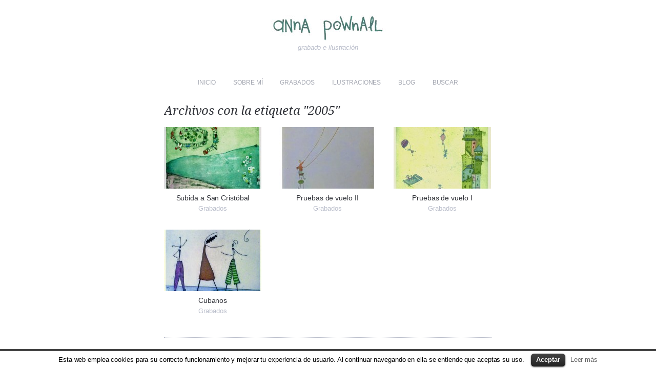

--- FILE ---
content_type: text/html; charset=UTF-8
request_url: http://annapownall.com/tag/2005/
body_size: 16567
content:
<!DOCTYPE HTML>
<html lang="es-ES"
	xmlns="http://www.w3.org/1999/xhtml" 
	xmlns:og="http://ogp.me/ns#" 
	xmlns:fb="http://www.facebook.com/2008/fbml" >
<head>

<title>2005 | anna pownall</title>
<meta name="Title" content="anna pownall">
<meta name="description" content="grabado e ilustración" />
<meta http-equiv="Content-Type" content="text/html; charset=UTF-8" />
<meta http-equiv="Content-Language" content="es-ES">
<meta name="Language" content="spanish">
<meta name="Designer" content="Diffundit Diseño &amp; Comunicación SL">
<meta name="Copyright" content="2013-2026 anna pownall">

<link rel="shortcut icon" href="favicon.ico" >
<link rel="apple-touch-icon" href="apple-touch-icon.png" >

<link href='http://fonts.googleapis.com/css?family=Tinos:700|Droid+Serif:italic' rel='stylesheet' type='text/css' />

<link rel="stylesheet" href="http://annapownall.com/wp-content/themes/deliciouslysimple/style.css" type="text/css" media="screen" />
<!--[if IE]><link rel="stylesheet" type="text/css" href="http://annapownall.com/wp-content/themes/deliciouslysimple/incl/ie.css" /><![endif]-->
<link rel="alternate" type="application/rss+xml" title="anna pownall RSS Feed" href="http://annapownall.com/feed/" />
<link rel="pingback" href="http://annapownall.com/xmlrpc.php" />
<link rel="shortcut icon" href="http://annapownall.com/favicon.ico" />
<link rel="alternate" type="application/rss+xml" title="anna pownall &raquo; Feed" href="http://annapownall.com/feed/" />
<link rel="alternate" type="application/rss+xml" title="anna pownall &raquo; RSS de los comentarios" href="http://annapownall.com/comments/feed/" />
<link rel="alternate" type="application/rss+xml" title="anna pownall &raquo; 2005 RSS de la etiqueta" href="http://annapownall.com/tag/2005/feed/" />
<link rel='stylesheet' id='jetpack-subscriptions-css'  href='http://annapownall.com/wp-content/plugins/jetpack/modules/subscriptions/subscriptions.css' type='text/css' media='all' />
<link rel='stylesheet' id='cookielawinfo-style-css'  href='http://annapownall.com/wp-content/plugins/cookie-law-info/css/cli-style.css' type='text/css' media='all' />
<link rel='stylesheet' id='jetpack-widgets-css'  href='http://annapownall.com/wp-content/plugins/jetpack/modules/widgets/widgets.css' type='text/css' media='all' />
<link rel='stylesheet' id='scheme-css'  href='http://annapownall.com/wp-content/themes/deliciouslysimple/style-light.css' type='text/css' media='all' />
<script type='text/javascript' src='http://ajax.googleapis.com/ajax/libs/jquery/1.6/jquery.min.js'></script>
<script type='text/javascript' src='http://annapownall.com/wp-content/plugins/cookie-law-info/js/cookielawinfo.js'></script>
<script type='text/javascript' src='http://annapownall.com/wp-content/themes/deliciouslysimple/js/jquery.easing.1.3.js'></script>
<script type='text/javascript' src='http://annapownall.com/wp-content/themes/deliciouslysimple/js/jquery.easing.extensions.js'></script>
<script type='text/javascript' src='http://annapownall.com/wp-content/themes/deliciouslysimple/js/nav-dropdown.js'></script>
<script type='text/javascript' src='http://annapownall.com/wp-content/themes/deliciouslysimple/js/thumbnail-fade.js'></script>
<script type='text/javascript' src='http://annapownall.com/wp-content/themes/deliciouslysimple/js/search-slider.js'></script>
<script type="text/javascript">
<!--
/******************************************************************************
***   COPY PROTECTED BY CHETANGOLE.COM/BLOG/WP-COPYPROTECT   version 3.0.0 ****
******************************************************************************/
function clickIE4(){
if (event.button==2){
return false;
}
}
function clickNS4(e){
if (document.layers||document.getElementById&&!document.all){
if (e.which==2||e.which==3){
return false;
}
}
}

if (document.layers){
document.captureEvents(Event.MOUSEDOWN);
document.onmousedown=clickNS4;
}
else if (document.all&&!document.getElementById){
document.onmousedown=clickIE4;
}

document.oncontextmenu=new Function("return false")
// --> 
</script>


<!-- All in One SEO Pack 2.1.5 by Michael Torbert of Semper Fi Web Design[165,184] -->
<link rel="canonical" href="http://annapownall.com/tag/2005/" />
			<script>
			(function(i,s,o,g,r,a,m){i['GoogleAnalyticsObject']=r;i[r]=i[r]||function(){
			(i[r].q=i[r].q||[]).push(arguments)},i[r].l=1*new Date();a=s.createElement(o),
			m=s.getElementsByTagName(o)[0];a.async=1;a.src=g;m.parentNode.insertBefore(a,m)
			})(window,document,'script','//www.google-analytics.com/analytics.js','ga');

			ga('create', 'UA-38566049-7');
			
			ga('send', 'pageview');
			</script>
<!-- /all in one seo pack -->
<!-- Load comments on single pages only -->

<!-- facebook share thumbnail image set -->
<meta property="og:image" content="http://annapownall.com/wp-content/uploads/2013/11/subida-a-SanCristobal-150x150.jpg" />
<!-- Begin Google Translate -->
<meta name="google-translate-customization" content="b67bbf0a7f48f34a-bcf0fd7e04e61905-g44de825597ab1606-f"></meta>
<!-- End Google Translate -->
</head>

<body class="archive tag tag-2005 tag-35">

<div id="container">

    <div id="header">

        <!-- Logo starts, edit this in theme options -->

        <div id="logo">

			            <a href="http://annapownall.com" title="anna pownall - grabado e ilustración"><img src="http://annapownall.com/wp-content/uploads/img/anna.jpg" alt="anna pownall" width="167" height="51"/></a>
			
            <div class="slogan">grabado e ilustración</div>

        </div><!-- /#logo -->

        <!-- Logo end, edit this in theme options -->

        <div id="toggle-search">

        	 <div id="search">
        		<form id="search-form" action="http://annapownall.com" method="get">
        			<input type="text" id="search-field" name="s" value="Escribe aquí y pulsa enter..." onFocus="this.value=''" />
        		</form>
        	</div><!-- /#search -->

        </div><!-- /#togglesearch -->

<!-- Begin Google Translate -->
<center><div id="google_translate_element"></div><script type="text/javascript">
function googleTranslateElementInit() {
  new google.translate.TranslateElement({pageLanguage: 'es', includedLanguages: 'en', layout: google.translate.TranslateElement.InlineLayout.SIMPLE, gaTrack: true, gaId: 'UA-38566049-7'}, 'google_translate_element');
}
</script><script type="text/javascript" src="//translate.google.com/translate_a/element.js?cb=googleTranslateElementInit"></script></center>
<!-- End Google Translate -->

<div class="vspace20"></div>
        

        <div id="navigation">
            <ul>
            <li><a href="http://annapownall.com" title="Go to anna pownall home page">Inicio</a></li>
        	<li id="menu-item-66" class="menu-item menu-item-type-post_type menu-item-object-page menu-item-66"><a href="http://annapownall.com/sobre-mi/">Sobre mí</a></li>
<li id="menu-item-69" class="menu-item menu-item-type-taxonomy menu-item-object-category menu-item-69"><a href="http://annapownall.com/category/grabados/">Grabados</a></li>
<li id="menu-item-68" class="menu-item menu-item-type-taxonomy menu-item-object-category menu-item-68"><a href="http://annapownall.com/category/ilustraciones/">Ilustraciones</a></li>
<li id="menu-item-135" class="menu-item menu-item-type-taxonomy menu-item-object-category menu-item-135"><a href="http://annapownall.com/category/blog/">Blog</a></li>
            <li><a href="#" id="toggle-search-button" class="nav-search">Buscar</a></li>
            </ul>
        </div> <!-- #navigation -->

    </div><!-- /#header -->

<div id="content">

<h1>Archivos con la etiqueta &quot;2005&quot;</h1>
                    
  <div id="posts">
  		
					<div id="post-324" class="post-324 post type-post status-publish format-standard has-post-thumbnail hentry category-grabados tag-2005 tag-aguafuerte tag-aguatinta tag-collagraph tag-personajes">

                <div class="post-thumb">
                    <img width="190" height="120" src="http://annapownall.com/wp-content/uploads/2013/11/subida-a-SanCristobal-190x120.jpg" class="attachment-post-thumbnail wp-post-image" alt="Subida a San Cristóbal" />					
                    <div class="caption"><a href="http://annapownall.com/subida-a-san-cristobal/"></a></div>
                </div><!-- /.post-thumb -->

                <div class="post-info">
                    <h3><a href="http://annapownall.com/subida-a-san-cristobal/">Subida a San Cristóbal</a></h3>
                    <div class="post-category"><a href="http://annapownall.com/category/grabados/" title="Ver todas las entradas en Grabados" >Grabados</a></div><!-- /.post-category -->
                </div><!-- /.post-info -->

            </div><!-- /.post -->
					<div id="post-322" class="post-322 post type-post status-publish format-standard has-post-thumbnail hentry category-grabados tag-2005 tag-aguafuerte tag-aguatinta tag-personajes">

                <div class="post-thumb">
                    <img width="190" height="120" src="http://annapownall.com/wp-content/uploads/2005/06/Pruebas-de-vuelo2-190x120.jpg" class="attachment-post-thumbnail wp-post-image" alt="Pruebas de vuelo II" />					
                    <div class="caption"><a href="http://annapownall.com/pruebas-de-vuelo-ii/"></a></div>
                </div><!-- /.post-thumb -->

                <div class="post-info">
                    <h3><a href="http://annapownall.com/pruebas-de-vuelo-ii/">Pruebas de vuelo II</a></h3>
                    <div class="post-category"><a href="http://annapownall.com/category/grabados/" title="Ver todas las entradas en Grabados" >Grabados</a></div><!-- /.post-category -->
                </div><!-- /.post-info -->

            </div><!-- /.post -->
					<div id="post-319" class="post-319 post type-post status-publish format-standard has-post-thumbnail hentry category-grabados tag-2005 tag-aguafuerte tag-aguatinta tag-personajes">

                <div class="post-thumb">
                    <img width="190" height="120" src="http://annapownall.com/wp-content/uploads/2013/11/pruebas-de-vuelo-1-190x120.jpg" class="attachment-post-thumbnail wp-post-image" alt="Pruebas de vuelo I" />					
                    <div class="caption"><a href="http://annapownall.com/pruebas-de-vuelo-i/"></a></div>
                </div><!-- /.post-thumb -->

                <div class="post-info">
                    <h3><a href="http://annapownall.com/pruebas-de-vuelo-i/">Pruebas de vuelo I</a></h3>
                    <div class="post-category"><a href="http://annapownall.com/category/grabados/" title="Ver todas las entradas en Grabados" >Grabados</a></div><!-- /.post-category -->
                </div><!-- /.post-info -->

            </div><!-- /.post -->
					<div id="post-316" class="post-316 post type-post status-publish format-standard has-post-thumbnail hentry category-grabados tag-2005 tag-aguafuerte tag-aguatinta tag-personajes">

                <div class="post-thumb">
                    <img width="190" height="120" src="http://annapownall.com/wp-content/uploads/2013/11/cubanos-190x120.jpg" class="attachment-post-thumbnail wp-post-image" alt="Cubanos" />					
                    <div class="caption"><a href="http://annapownall.com/cubanos/"></a></div>
                </div><!-- /.post-thumb -->

                <div class="post-info">
                    <h3><a href="http://annapownall.com/cubanos/">Cubanos</a></h3>
                    <div class="post-category"><a href="http://annapownall.com/category/grabados/" title="Ver todas las entradas en Grabados" >Grabados</a></div><!-- /.post-category -->
                </div><!-- /.post-info -->

            </div><!-- /.post -->
			
  </div><!-- #posts -->	
  
	<div id="browsing">
		<div class="browse-nav">
			<div class="browse-left">&nbsp;</div><!-- /.browse-left -->
			<div class="browse-mid"><div class="navigation"></div></div><!-- /.browse-mid -->
			<div class="browse-right">&nbsp;</div><!-- /.browse-right -->
		</div><!-- /.browse-nav -->
		<div class="clear"></div>
	</div><!--  /#browsing -->
	
</div><!-- /#content -->
<!-- Keyboard navigation for left and right -->
<script type="text/javascript"> 


$(document).keydown(function(e) {

var currentPage = '1';
var totalPage = '1';
    if (e.keyCode == 37) {
        window.location = 'http://annapownall.com/tag/2005/ ';
    } else if (e.keyCode == 39) {
	if(currentPage != totalPage )
	{
		window.location = 'http://annapownall.com/tag/2005/page/2/';
	}
    }

});

</script>    <div id="sidebar">  
     <div class="sidebar-box">			<div class="textwidget"><div class="nube">
<center>
<?php 
wp_tag_cloud( array( 'topic_count_text_callback' => 'my_tag_text_callback', order => 'RAND', 'taxonomy'  => array('post_tag','category') ) ); 

function my_tag_text_callback( $count ) {
 return sprintf( _n('%s entrada', '%s entradas', $count), number_format_i18n( $count ) );
}
?>
</center>
</div></div>
		</div>  
</div><!-- /#sidebar -->
    <!-- Foot icons starts, change these in theme options -->

    
    <div id="icons">
      
    	        <a href="http://facebook.com/anna.pownall.94" class="footer_facebook" target="_blank"></a>
    	        <a href="http://annapownall.com/feed/" class="footer_feedburner" target="_blank"></a>
            	
    	
    </div><!-- /#icons -->

    <!-- Foot icons end, change these in theme options -->

    <div id="footer">

            &copy; 2026            <a href="http://annapownall.com" title="anna pownall - grabado e ilustración">anna pownall</a> &#8226; Todos los derechos reservados<br />Diseño web <a href="http://diffundit.com" target="_blank">diffundit&reg;</a><br /><span style="font-size:smaller;"> <a href="http://annapownall.com/wp-login.php">Acceder</a></span>

    </div><!-- /#footer -->

</div><!-- /#container -->

		
		<script type="text/javascript">
			//<![CDATA[
			jQuery(document).ready(function() {
				
				// Edit 09/05: remove globals and package into Object Literal, and removed the debug function
				cli_show_cookiebar({
					html: '<div id="cookie-law-info-bar"><span>Esta web emplea cookies para su correcto funcionamiento y mejorar tu experiencia de usuario. Al continuar navegando en ella se entiende que aceptas su uso. <a href=\"#\" id=\"cookie_action_close_header\"  class=\"medium cli-plugin-button cli-plugin-main-button\" >Aceptar</a><a href=\"http://annapownall.com/cookies\" id=\"CONSTANT_OPEN_URL\" target=\"_new\"  class=\"cli-plugin-main-link\"  >Leer más</a></span></div>',
					settings: '{"animate_speed_hide":"500","animate_speed_show":"500","background":"#fff","border":"#444","border_on":true,"button_1_button_colour":"#000","button_1_button_hover":"#000000","button_1_link_colour":"#fff","button_1_as_button":true,"button_2_button_colour":"#000000","button_2_button_hover":"#000000","button_2_link_colour":"#666666","button_2_as_button":false,"font_family":"Helvetica, Arial, sans-serif","notify_animate_hide":true,"notify_animate_show":false,"notify_div_id":"#cookie-law-info-bar","notify_position_horizontal":"right","notify_position_vertical":"bottom","showagain_tab":false,"showagain_background":"#fff","showagain_border":"#000","showagain_div_id":"#cookie-law-info-again","showagain_x_position":"100px","text":"#000","show_once_yn":false,"show_once":"10000"}'
				});
				
			});
			//]]>
		</script>
		
		<script type='text/javascript' src='http://s0.wp.com/wp-content/js/devicepx-jetpack.js'></script>

	<script src="http://stats.wordpress.com/e-202605.js" type="text/javascript"></script>
	<script type="text/javascript">
	st_go({v:'ext',j:'1:2.9.3',blog:'61938634',post:'0',tz:'0'});
	var load_cmc = function(){linktracker_init(61938634,0,2);};
	if ( typeof addLoadEvent != 'undefined' ) addLoadEvent(load_cmc);
	else load_cmc();
	</script>

<!-- Stats starts, add Google Analytics in theme options -->

<script type="text/javascript">

  var _gaq = _gaq || [];
  _gaq.push(['_setAccount', 'UA-38566049-7']);
  _gaq.push(['_trackPageview']);

  (function() {
    var ga = document.createElement('script'); ga.type = 'text/javascript'; ga.async = true;
    ga.src = ('https:' == document.location.protocol ? 'https://ssl' : 'http://www') + '.google-analytics.com/ga.js';
    var s = document.getElementsByTagName('script')[0]; s.parentNode.insertBefore(ga, s);
  })();

</script>

<!-- Stats end, add Google Analytics in theme options -->

</body>
</html>

--- FILE ---
content_type: text/css
request_url: http://annapownall.com/wp-content/themes/deliciouslysimple/style.css
body_size: 1663
content:
/*
Theme Name: Deliciously Simple v1.8
Theme URI: http://themecobra.com
Description: Premium blog/portfolio theme based on mmminimal.com
Author: ThemeCobra
Author URI: http://themecobra.com
License: GNU General Public License
License URI: license.txt
*/


/* Yahoo Style Reset Code licensed under the BSD License: http://developer.yahoo.com/yui/license.html version: 2.8.1 */
body,div,dl,dt,dd,ul,ol,li,h1,h2,h3,h4,h5,h6,pre,code,form,fieldset,legend,input,button,textarea,p,blockquote,th,td{margin:0;padding:0;}table{border-collapse:collapse;border-spacing:0;}fieldset,img{border:0;}address,caption,cite,code,dfn,em,strong,th,var,optgroup{font-style:inherit;font-weight:inherit;}del,ins{text-decoration:none;}li{list-style:none;}caption,th{text-align:left;}h1,h2,h3,h4,h5,h6{font-size:100%;font-weight:normal;}q:before,q:after{content:'';}abbr,acronym{border:0;font-variant:normal;}sup{vertical-align:baseline;}sub{vertical-align:baseline;}legend{color:#000;}input,button,textarea,select,optgroup,option{font-family:inherit;font-size:inherit;font-style:inherit;font-weight:inherit;}input,button,textarea,select{font-size:100%;}

/* WordPress requirements */
.sticky{}
.gallery-caption{}

/* Please note this theme's style changes are edited in the relevant style sheet on either the style-dark.css or style-light.css */

.vspace10 {margin-bottom:10px;}
.vspace20 {margin-bottom:20px;}

.thumbs_blog {width:206px; margin-right:5px;}

.nube {padding-top:30px; border-top: 1px dotted #ccc;}
.nube a {color:#adadad;}
.nube a:hover {color:#565656;}

#block {font-size: 20px; letter-spacing: -0.1px; font-style: italic; line-height: 24px;}

--- FILE ---
content_type: text/css
request_url: http://annapownall.com/wp-content/themes/deliciouslysimple/style-light.css
body_size: 18835
content:
/* Deliciously Simply light scheme consisting of 3 main colors and the Droid Serif font*/

/*
Index:
1. Fonts
2. Colors
3. Styles
*/

/* /////////////////////////////////////////////////////////////////////// */
/* 1. Fonts */
/* /////////////////////////////////////////////////////////////////////// */

body {font-family:Georgia, Arial;}
#logo h1, #content h1 {font-family: Droid Serif, arial, serif;}
blockquote {font-family: Palatino Linotype, Book Antiqua3, Palatino, Arial;}



/* /////////////////////////////////////////////////////////////////////// */
/* 2. Colors */
/* /////////////////////////////////////////////////////////////////////// */

/* ------------------------------- */
/* Global */
/* ------------------------------- */
html{color:#000;background: #FFF;}

/* ------------------------------- */
/* Color 1: Lightest */
/* ------------------------------- */
.cheeky, .slogan, #featured .featured-cat a, #posts .post-category a, .post-single .tags, .custom-links, .custom-title, #footer, .comment-meta a,
#leave-comment .comment-subscribe, #browsing a, label, .cancel-comment-reply a, blockquote
{color: #babecb; font-weight: normal;}

#featured, .post-page, #browsing, .post-single .entry, blockquote, hr,
#comments #respond,
.respond,
#comment, .commentlist .children,
#sidebar
{border-color: #babecb !important; }

/* ------------------------------- */
/* Color 2: Medium */
/* ------------------------------- */
body, #navigation li a, #posts .post-category a:hover, #search-form #search-field,
#comments #respond .comment-field-holder input,
.respond .comment-field-holder input,
.respond textarea,
#comments #respond textarea,
.reply a, a.comment-edit-link,
#featured .featured-cat a:hover
{color: #a5a8b2;}

/* ------------------------------- */
/* Color 3: Darkest */
/* ------------------------------- */
h1, h2, h3, h4, a, #navigation li a:hover, .cat, .date, .comment-author, #browsing a:hover, .pagenavi span.current, .post-single-details,
.tags a, .custom-links a, .custom-title  a, #footer a, .cancel-comment-reply a:hover, .reply a:hover, a.comment-edit-link:hover
{color: #313339;}

/* ------------------------------- */
/* Link styles */
/* ------------------------------- */
.entry p a, .featured-info a {color: #6699ff; border: none; border-bottom: 1px dotted #444751}
.entry p a:hover, .featured-info a:hover {color: #444751; border: none; border-bottom: 1px solid #444751}
.entry p a:visited {border-bottom: 1px dotted #babecb;}

/* ------------------------------- */
/* Dotted Underline Links */
/* ------------------------------- */
.cat a:hover, p a:hover, .tags a:hover, .custom-links a:hover, .custom-title  a:hover, #footer a:hover
{border: none; border-bottom: 1px dotted #444751;}

/* ------------------------------- */
/* Comments */
/* ------------------------------- */

/* Actual live comment */
#comments .comment-body {background-color: #f5f6f7; border-top: #dfdfdf 1px solid; }
 .commentlist .children .comment-holder {border-color: #cccfd8 !important; }

/* Comment form */
#comments #respond .comment-field-holder input,
#comments #respond textarea,
.respond textarea,
#comments #respond input#author,
#comments #respond input#email,
#comments #respond input#url
{background-color: #f5f6f7 !important; border: none; border-top: 1px solid #dfdfdf !important;}

/* ------------------------------- */
/* Search */
/* ------------------------------- */
#search-form #search-field {background: #f5f6f7 url('img/icon_sprite_light.png') no-repeat 12px -86px; border: none; border-top: #dfdfdf 1px solid;}

/* ------------------------------- */
/* Misc */
/* ------------------------------- */
.OD5 {color: #ff0033}



/* /////////////////////////////////////////////////////////////////////// */
/* 3. Styles */
/* /////////////////////////////////////////////////////////////////////// */

/* ------------------------------- */
/* Global Styles */
/* ------------------------------- */

html, ul, li {margin: 0px;padding: 0px;}
body {font-size: 13px; letter-spacing: -0.1px; line-height: 18px; padding: 0;margin: 0;}
a {text-decoration: none;}
a:hover {text-decoration: none;}
a img {border: none;}
img.alignright {padding: 0 0 20px 30px; float: right;}
img.alignleft {padding: 0 30px 20px 0; float: left;}
.post-single .entry .aligncenter {clear: both;display: block;margin-left: auto;margin-right: auto;}
.relative {position: relative}
p {margin-bottom: 20px; letter-spacing: -0.1px;}
b, strong {font-weight: bold;}
.clear {clear:both;}
h1 {font-size: 24px; margin: 0 0 20px 0; line-height: 24px;}
h2 {font-size: 16px; margin: 0 0 15px 0; line-height: 16px; font-weight: bold;}
h3 {font-size: 14px; margin: 0 0 10px 0; line-height: 14px;  font-weight: normal;}
h4, h5, h6 {margin: 0 0 10px 0;}
blockquote {font-size: 24px; letter-spacing: -0.1px; font-style: italic; line-height: 24px; padding: 0 0 0 20px; margin: 40px 0 40px 20px;border-left: 1px dotted;}
ol, ul {margin: 0 0 20px 25px;}
ol li {list-style-type: decimal; padding: 0 0 10px 0;}
ul li {list-style-type: circle; padding: 0 0 5px 5px;}
i, em {font-style: italic}
hr {border: none; border-bottom: 1px dotted; margin: 20px 0; }
del {text-decoration: line-through;}
*:focus {outline: none;} /* Removes yellowing of forms */

/* ------------------------------- */
/* Main Containers top to bottom */
/* ------------------------------- */

#container {width: 640px; margin: 0 auto; padding: 30px 0 5px 0; overflow: hidden;}

#header {text-align: center;}
        #logo img {width: auto; height: auto; max-width: 640px;}
        #logo h1 {font-style: italic; font-weight: normal; margin: 0 0 10px 0; font-size: 30px; letter-spacing: -0.40px}
        .slogan {font-style: italic;margin: 0 0 30px 0;}
    #search-form {width: 300px; height: 50px; margin: 0 auto 42px auto; }
        #search-form #search-field {width: 230px; height: 50px; padding: 0 20px 0 50px; font-style: italic; font-size: 13px;}

/* New WP3 Nav */
#navigation  {margin: 0 0 34px 0; padding: 0; z-index: 30;}

      /* Main Top Nav */
      #navigation li {position: relative;margin: 0;padding: 0; list-style: none;display:inline-block; text-transform: uppercase; font-size: 12px;}
      #navigation li a {display: block; margin: 0;padding: 0px 15px; font-weight: normal; }
      #navigation .nav-search {margin-right: 25px;} /* this is a fix */
      #navigation li a:hover {border: none;}

          /* Tier 1 styles */
          #navigation li ul {z-index: 9999; position: absolute; display:none; left: 0; height: auto; width: 100px; margin: 10px 0 0 0; padding: 20px; background: url('img/dropdown_light.png')top left;}
          #navigation li ul a {width: 117px;}
          #navigation li ul li {float:left;border-bottom: 1px dotted #666; width: 100px;}
          #navigation li ul li a { text-transform: none; color: #CCC; margin: 0; padding: 5px 0 5px 3px; text-decoration: none; text-align: left;font-style: italic; font-size: 13px;}
          #navigation li ul li a:hover{ color: #FFF; }

              /* Tier 2 & 3 styles */
              #navigation li ul li ul,#navigation li ul li ul li ul {margin: -38px 0 0 120px;padding: 10px 20px 20px 10px !important;background-color: #000;}
                    #navigation li ul li ul {opacity: .8;} /* Tier 2 only */
                    #navigation li ul li ul li ul{opacity: 1;} /* Tier 3 only */

#content {overflow: hidden;}

#icons {width: 635px; height: 26px; margin: 10px 0 20px 0; text-align: center; padding-right: 5px;}
#icons a {display: inline-block; height: 32px; width: 32px; background: url('img/icon_sprite_light.png'); margin: 0 2px;}
#icons a.footer_twitter  {background-position: 0 -32px;}
#icons a.footer_twitter:hover  {background-position: 0 0;}
#icons a.footer_facebook {background-position: -32px -32px;}
#icons a.footer_facebook:hover {background-position: -32px 0;}
#icons a.footer_dribbble  {background-position: -64px -32px;}
#icons a.footer_dribbble:hover  {background-position: -64px 0px;}
#icons a.footer_tumblr {background-position: -96px -32px;}
#icons a.footer_tumblr:hover  {background-position: -96px 0px;}
#icons a.footer_forrst  {background-position: -128px -32px;}
#icons a.footer_forrst:hover  {background-position: -128px 0px;}
#icons a.footer_last_fm {background-position: -160px -32px;}
#icons a.footer_last_fm:hover  {background-position: -160px 0px;}
#icons a.footer_flickr  {background-position: -192px -32px;}
#icons a.footer_flickr:hover  {background-position: -192px 0px;}
#icons a.footer_behance {background-position: -224px -32px;}
#icons a.footer_behance:hover  {background-position: -224px 0px;}
#icons a.footer_pinterest {background-position: -256px -32px;}
#icons a.footer_pinterest:hover  {background-position: -256px 0px;}
#icons a.footer_googleplus {background-position: -288px -32px;}
#icons a.footer_googleplus:hover  {background-position: -288px 0px;}
#icons a.footer_feedburner {background-position: -320px -32px;}
#icons a.footer_feedburner:hover  {background-position: -320px 0px;}
#icons a.footer_instagram {background-position: -352px -32px;}
#icons a.footer_instagram:hover  {background-position: -352px 0px;}
#icons a.footer_vimeo {background-position: -384px -32px;}
#icons a.footer_vimeo:hover  {background-position: -384px 0px;}
#icons a.footer_youtube {background-position: -416px -32px;}
#icons a.footer_youtube:hover  {background-position: -416px 0px;}

#footer {height: 50px; margin: 40px 0 5px 0; text-align: center; font-size: 11px; clear: both;}

/* ------------------------------- */
/* Sidebar  */
/* ------------------------------- */

#sidebar {margin-bottom: 0;}
#sidebar .sidebar-box {margin: 0; padding: 0;}
#sidebar .sidebar-box .sidebar-title {color: #444751; } 
#sidebar .sidebar-box .textwidget {margin: 10px 0 30px 0;border-bottom: 1px dotted; padding: 0 0 30px 0;}
.home #icons {margin-top: 0px;}


/* ------------------------------- */
/* Home page only */
/* ------------------------------- */

#featured {margin: 0 0 40px 0; padding: 0; border: none; border-bottom: 0px dotted;}
    #featured img {max-width: 640px; margin: 3px 0 10px 0; height: auto;}
    #featured h3 {float: left;}
    #featured .featured-cat {float: right;}
    #featured .featured-info {clear:both; font-size: 13px; margin: 20px 0 20px 0; font-style: italic;}

/* ------------------------------- */
/* Post Thumbnails found on home, single and archives  */
/* ------------------------------- */

#posts img {position: absolute; border: 0;}

#posts {width: 672px; font-size: 12px; line-height: 16px;}
    #posts .post {width: 190px; height: 120px; display:inline-block; margin: 0 31px 80px 0; padding: 0; vertical-align: top;}
      #posts .post-thumb {width: 190px; height: 120px; padding: 0; position:relative; overflow:hidden; margin: 0;}
          #posts .post-thumb img {width: 190px; height: 120px;}
        #posts .post-thumb .caption {display: block; width: 190px; height: 120px; background: url('img/post_view_light.png');position:absolute;display:none; cursor: pointer;}
        #posts .post-thumb .caption a {display:block;width: 190px; height: 120px;}
      #posts .post-info {display: block; width: 190px; text-align: center; margin: 0 0 30px 0;}
      #posts .post-info h3 {margin: 10px 0 5px 0; font-size: 14px; line-height: 16px;}
        #posts .post-category a {font-size: 13px; line-height: 16px;}
        #posts .post-category a:hover {text-decoration: none;}

/* ------------------------------- */
/* Archives  */
/* ------------------------------- */
#browsing {width: 640px; border: none; border-top: 1px dotted; padding-top: 10px; margin: 10px 0 0 0; font-style: italic; font-size: 13px;}
    #browsing a {}
    #browsing a:hover {text-decoration: none;}
    #browsing .browse-nav {width: 640px; }
    #browsing .browse-left {float: left; width: 20%;text-align: left;}
    #browsing .browse-mid {float: left;width: 60%; text-align: center; }
    #browsing .browse-right {float: left; width: 20%; text-align: right;}
    #browsing .pagenavi {margin: 0 0 20px 0;  padding: 5px 1px 5px;  float:left;  width: 98%; }
        #browsing .pagenavi a {padding: 4px 6px; text-decoration: none;}
        #browsing .pagenavi span.pages {padding: 4px 6px; font-weight:bold;}
        #browsing .pagenavi span.current {padding: 4px 6px; font-weight:bold;}
        #browsing .pagenavi span.expand {padding: 4px 6px;}

#browsing2 {width: 640px; border: none; border-top: 0px dotted; padding-top: 0; margin: 10px 0 0 0; font-style: italic; font-size: 13px;}

/* ------------------------------- */
/* Content */
/* ------------------------------- */
#content h1 {font-style: italic; font-weight: normal; letter-spacing: -0.25}

/* ------------------------------- */
/* Single Pages */
/* ------------------------------- */

.post-page {padding: 0 0 10px 0; border-bottom: 0px dotted; margin: 0 0 0 0;}

/* ------------------------------- */
/* Single Posts */
/* ------------------------------- */

.post-single {padding: 0 0 20px 0;}
.post-featured-image {margin-bottom: 10px;}
.post-single-details {height: 14px; margin: 0 0 20px 0;}
    .cat, .date {display: inline;}
      
      .social-sharing  {float: right; margin: 0 -30px 0 0; padding: 0; height: 20px; overflow: hidden; vertical-align: top;}
       .twitter-share-button {float: right;height: 20px; vertical-align: top;}
       .pinterest-share-button {float: right; height: 20px; vertical-align: top;margin-right: 10px;}
       .facebook-share-button {float: right;height: 20px; vertical-align: top; margin-right: 10px;}
    
.post-single .entry {padding: 0 0 15px 0; margin: 0 0 20px 0; border-bottom: 1px dotted;}
  .post-single .entry img {max-width: 640px; height: auto; margin: 0 0 5px 0;}
  .post-single .entry .wp-caption-text  {font-size:11px; text-align:center; margin: -5px 0 20px 0; padding:0; height: 20px; max-width: 650px;}
.tags a, .custom-links a, .custom-title  a {border: none;}
.tags a {text-transform: lowercase;}
h3.maylike {margin: 0 0 20px 0;}

/* ------------------------------- */
/* Floating Pagination */
/* ------------------------------- */

.prevPagi a, .nextPagi a {background: url('img/icon_sprite_light.png') no-repeat -4px -200px; position: fixed;top: 50%; width: 60px; height: 60px; text-indent: -1000em; outline: none;}
.prevPagi a  {left: 30px; }
.prevPagi a:hover {background-position: -4px -260px;}
.nextPagi a {background-position: -64px  -200px; right: 30px;}
.nextPagi a:hover {background-position: -64px  -260px;}


/* ------------------------------- */
/* Comments */
/* ------------------------------- */

#comments {clear: both; border: none;  margin: 0 0 10px 0; border-top: 1px dotted; border-bottom: 0px dotted; padding: 20px 0 0 0; line-height: 19px;}
#comments .navigation {padding: 0 0 18px 0;}
#comments h3 {font-size: 14px; line-height: 14px; margin: 0 0 20px 0; font-weight: bold;}
#comments ul li, #comments ol li{list-style: none;}

/* Comments listed */
.commentlist {list-style: none;	margin: 0; border-bottom: 1px dotted;}
.commentlist li.comment {margin: 20px 0 24px 0; position: relative;}
.commentlist li:last-child {border-bottom: none;margin-bottom: 0;}

/* Actual comment */
.commentlist .children .comment-holder {padding-left: 50px; border-left: 1px dotted;}
#comments .comment-body {padding: 20px 20px 10px 20px;  font-style: italic;}
#comments .comment-body p {padding: 0; margin: 0 0 10px 0;}
#comments .comment-body ul,#comments .comment-body ol {	margin-bottom: 18px;}
#comments .comment-body blockquote p:last-child {margin-bottom: 24px;}

.commentlist ol {}

/* Floats under the individual comment */
.comment-author-date {float: right;}
.reply {float: left;}

/* Comment Author */
.comment-author {text-align: right; display: block; font-size: 12px; line-height: 14px; padding: 15px 0 0 0; margin: 0 0 2px 0; background: url('img/icon_sprite_light.png') no-repeat -5px -385px; }

/* Comment Date */
.comment-meta {text-align: right; display: block; font-size: 11px; margin: 0 0 20px 0; padding: 0; line-height: 11px;}

/* If you want every alternative comment a different color, not so rad with threaded comments we think */
.commentlist .even {}
.commentlist .bypostauthor .comment-body {}

/* Threaded comments reply button */
.commentlist .children .reply {padding: 10px 0 0 70px;}
.reply {font-size: 10px; padding: 10px 0 0 20px;}

/* Styles for the threaded comment replies that get indented */
.commentlist .children {list-style: none;margin: 0;padding: 0;}
.commentlist .children .children {border: none;padding: 0 0 0 50px;}
.commentlist .children li {border: none;margin: 0;}
.nopassword,.nocomments {display: none;}

/* Pingsbacks */
#comments .pingback {border-bottom: 1px solid;	margin-bottom: 18px;	padding-bottom: 18px;}
.commentlist li.comment+li.pingback {margin-top: -6px;}
#comments .pingback p {	display: block;	font-size: 12px;line-height: 18px;margin: 0;}
#comments .pingback .url {font-size: 13px;font-style: italic;}


/* Comments form and replies */

#comments #respond {padding: 0px;margin: 0px; overflow: hidden;position: relative;width: 100%;}
#comments #respond h3 {margin: 20px 0 20px 0; font-weight: bold;}
#comments #respond p {margin-bottom: 20px;}

.children #respond {margin: 0;}

    #comments #comments-list #respond {margin: 0 0 10px 0;}
    #comments #comments-list ul #respond {margin: 0;}
    #comments #respond .cancel-comment-reply {font-size: 10px; margin: 0 0 0 10px;}
    #comments #respond .comment-field-holder {margin-bottom: 20px;}
    #comments #respond .comment-field-holder input  {width: 141px; float: left; margin: 0 30px 0 0;padding: 15px 15px 15px 50px; border: none; border-top:1px solid; font-style: italic; margin: 0 10px 20px 0;}
    #comments #respond input#author {background: url('img/icon_sprite_light.png') no-repeat -214px -153px;}
    #comments #respond input#email {background: url('img/icon_sprite_light.png') no-repeat -214px -218px;}
    #comments #respond input#url {margin: 0;background: url('img/icon_sprite_light.png') no-repeat -214px -283px;}
    #comments #respond textarea  {padding: 15px 50px 15px 50px !important; font-style: italic;}
    #comments #respond textarea {width: 90%; background: url('img/icon_sprite_light.png') no-repeat -214px -345px;}
    #comments #respond .comment-field-message {margin: 0;}
    #comments #respond .comment-button {display: block; height: 28px; margin: 0 0 40px 0; text-align: right;}
    #comments #respond input#submit {width: 112px; height: 28px; padding: 0; border: none; cursor: pointer; }